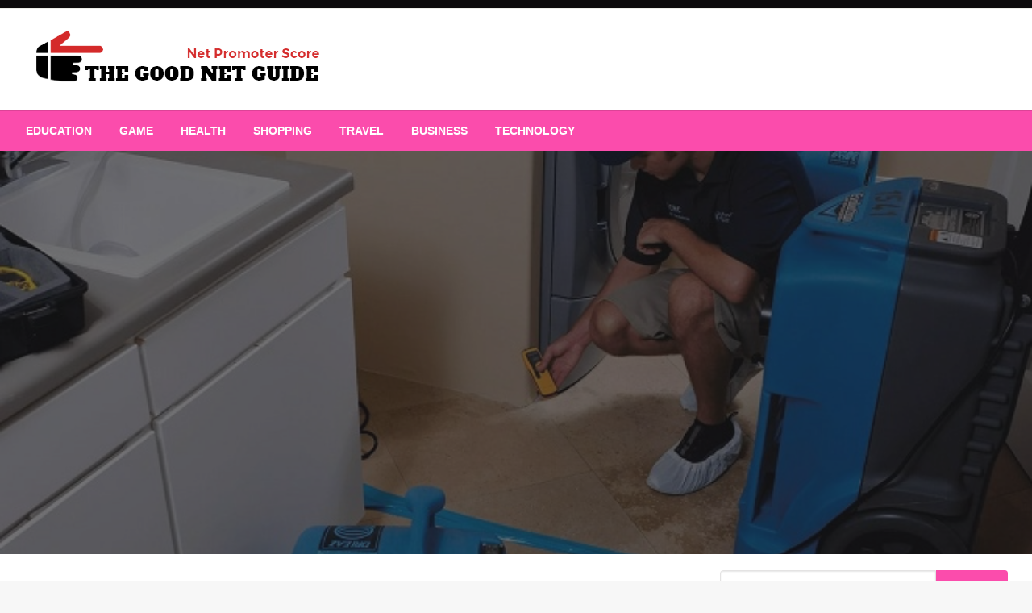

--- FILE ---
content_type: text/html; charset=UTF-8
request_url: https://thegoodnetguide.com/crystalclear-rejuvenation-premier-water-damage-restoration-service/
body_size: 13156
content:

<!DOCTYPE html>
<html lang="en-US">

<head>
	<meta http-equiv="Content-Type" content="text/html; charset=UTF-8" />
	<meta name="viewport" content="width=device-width, initial-scale=1.0">
		<title>CrystalClear Rejuvenation Premier Water Damage Restoration Service &#8211; thegoodnetguide</title>
<meta name='robots' content='max-image-preview:large' />
<link rel='dns-prefetch' href='//fonts.googleapis.com' />
<link rel="alternate" type="application/rss+xml" title="thegoodnetguide &raquo; Feed" href="https://thegoodnetguide.com/feed/" />
<link rel="alternate" title="oEmbed (JSON)" type="application/json+oembed" href="https://thegoodnetguide.com/wp-json/oembed/1.0/embed?url=https%3A%2F%2Fthegoodnetguide.com%2Fcrystalclear-rejuvenation-premier-water-damage-restoration-service%2F" />
<link rel="alternate" title="oEmbed (XML)" type="text/xml+oembed" href="https://thegoodnetguide.com/wp-json/oembed/1.0/embed?url=https%3A%2F%2Fthegoodnetguide.com%2Fcrystalclear-rejuvenation-premier-water-damage-restoration-service%2F&#038;format=xml" />
<style id='wp-img-auto-sizes-contain-inline-css' type='text/css'>
img:is([sizes=auto i],[sizes^="auto," i]){contain-intrinsic-size:3000px 1500px}
/*# sourceURL=wp-img-auto-sizes-contain-inline-css */
</style>

<style id='wp-emoji-styles-inline-css' type='text/css'>

	img.wp-smiley, img.emoji {
		display: inline !important;
		border: none !important;
		box-shadow: none !important;
		height: 1em !important;
		width: 1em !important;
		margin: 0 0.07em !important;
		vertical-align: -0.1em !important;
		background: none !important;
		padding: 0 !important;
	}
/*# sourceURL=wp-emoji-styles-inline-css */
</style>
<link rel='stylesheet' id='wp-block-library-css' href='https://thegoodnetguide.com/wp-includes/css/dist/block-library/style.min.css?ver=6.9' type='text/css' media='all' />
<style id='global-styles-inline-css' type='text/css'>
:root{--wp--preset--aspect-ratio--square: 1;--wp--preset--aspect-ratio--4-3: 4/3;--wp--preset--aspect-ratio--3-4: 3/4;--wp--preset--aspect-ratio--3-2: 3/2;--wp--preset--aspect-ratio--2-3: 2/3;--wp--preset--aspect-ratio--16-9: 16/9;--wp--preset--aspect-ratio--9-16: 9/16;--wp--preset--color--black: #000000;--wp--preset--color--cyan-bluish-gray: #abb8c3;--wp--preset--color--white: #ffffff;--wp--preset--color--pale-pink: #f78da7;--wp--preset--color--vivid-red: #cf2e2e;--wp--preset--color--luminous-vivid-orange: #ff6900;--wp--preset--color--luminous-vivid-amber: #fcb900;--wp--preset--color--light-green-cyan: #7bdcb5;--wp--preset--color--vivid-green-cyan: #00d084;--wp--preset--color--pale-cyan-blue: #8ed1fc;--wp--preset--color--vivid-cyan-blue: #0693e3;--wp--preset--color--vivid-purple: #9b51e0;--wp--preset--color--strong-blue: #0073aa;--wp--preset--color--lighter-blue: #229fd8;--wp--preset--color--very-light-gray: #eee;--wp--preset--color--very-dark-gray: #444;--wp--preset--gradient--vivid-cyan-blue-to-vivid-purple: linear-gradient(135deg,rgb(6,147,227) 0%,rgb(155,81,224) 100%);--wp--preset--gradient--light-green-cyan-to-vivid-green-cyan: linear-gradient(135deg,rgb(122,220,180) 0%,rgb(0,208,130) 100%);--wp--preset--gradient--luminous-vivid-amber-to-luminous-vivid-orange: linear-gradient(135deg,rgb(252,185,0) 0%,rgb(255,105,0) 100%);--wp--preset--gradient--luminous-vivid-orange-to-vivid-red: linear-gradient(135deg,rgb(255,105,0) 0%,rgb(207,46,46) 100%);--wp--preset--gradient--very-light-gray-to-cyan-bluish-gray: linear-gradient(135deg,rgb(238,238,238) 0%,rgb(169,184,195) 100%);--wp--preset--gradient--cool-to-warm-spectrum: linear-gradient(135deg,rgb(74,234,220) 0%,rgb(151,120,209) 20%,rgb(207,42,186) 40%,rgb(238,44,130) 60%,rgb(251,105,98) 80%,rgb(254,248,76) 100%);--wp--preset--gradient--blush-light-purple: linear-gradient(135deg,rgb(255,206,236) 0%,rgb(152,150,240) 100%);--wp--preset--gradient--blush-bordeaux: linear-gradient(135deg,rgb(254,205,165) 0%,rgb(254,45,45) 50%,rgb(107,0,62) 100%);--wp--preset--gradient--luminous-dusk: linear-gradient(135deg,rgb(255,203,112) 0%,rgb(199,81,192) 50%,rgb(65,88,208) 100%);--wp--preset--gradient--pale-ocean: linear-gradient(135deg,rgb(255,245,203) 0%,rgb(182,227,212) 50%,rgb(51,167,181) 100%);--wp--preset--gradient--electric-grass: linear-gradient(135deg,rgb(202,248,128) 0%,rgb(113,206,126) 100%);--wp--preset--gradient--midnight: linear-gradient(135deg,rgb(2,3,129) 0%,rgb(40,116,252) 100%);--wp--preset--font-size--small: 13px;--wp--preset--font-size--medium: 20px;--wp--preset--font-size--large: 36px;--wp--preset--font-size--x-large: 42px;--wp--preset--spacing--20: 0.44rem;--wp--preset--spacing--30: 0.67rem;--wp--preset--spacing--40: 1rem;--wp--preset--spacing--50: 1.5rem;--wp--preset--spacing--60: 2.25rem;--wp--preset--spacing--70: 3.38rem;--wp--preset--spacing--80: 5.06rem;--wp--preset--shadow--natural: 6px 6px 9px rgba(0, 0, 0, 0.2);--wp--preset--shadow--deep: 12px 12px 50px rgba(0, 0, 0, 0.4);--wp--preset--shadow--sharp: 6px 6px 0px rgba(0, 0, 0, 0.2);--wp--preset--shadow--outlined: 6px 6px 0px -3px rgb(255, 255, 255), 6px 6px rgb(0, 0, 0);--wp--preset--shadow--crisp: 6px 6px 0px rgb(0, 0, 0);}:where(.is-layout-flex){gap: 0.5em;}:where(.is-layout-grid){gap: 0.5em;}body .is-layout-flex{display: flex;}.is-layout-flex{flex-wrap: wrap;align-items: center;}.is-layout-flex > :is(*, div){margin: 0;}body .is-layout-grid{display: grid;}.is-layout-grid > :is(*, div){margin: 0;}:where(.wp-block-columns.is-layout-flex){gap: 2em;}:where(.wp-block-columns.is-layout-grid){gap: 2em;}:where(.wp-block-post-template.is-layout-flex){gap: 1.25em;}:where(.wp-block-post-template.is-layout-grid){gap: 1.25em;}.has-black-color{color: var(--wp--preset--color--black) !important;}.has-cyan-bluish-gray-color{color: var(--wp--preset--color--cyan-bluish-gray) !important;}.has-white-color{color: var(--wp--preset--color--white) !important;}.has-pale-pink-color{color: var(--wp--preset--color--pale-pink) !important;}.has-vivid-red-color{color: var(--wp--preset--color--vivid-red) !important;}.has-luminous-vivid-orange-color{color: var(--wp--preset--color--luminous-vivid-orange) !important;}.has-luminous-vivid-amber-color{color: var(--wp--preset--color--luminous-vivid-amber) !important;}.has-light-green-cyan-color{color: var(--wp--preset--color--light-green-cyan) !important;}.has-vivid-green-cyan-color{color: var(--wp--preset--color--vivid-green-cyan) !important;}.has-pale-cyan-blue-color{color: var(--wp--preset--color--pale-cyan-blue) !important;}.has-vivid-cyan-blue-color{color: var(--wp--preset--color--vivid-cyan-blue) !important;}.has-vivid-purple-color{color: var(--wp--preset--color--vivid-purple) !important;}.has-black-background-color{background-color: var(--wp--preset--color--black) !important;}.has-cyan-bluish-gray-background-color{background-color: var(--wp--preset--color--cyan-bluish-gray) !important;}.has-white-background-color{background-color: var(--wp--preset--color--white) !important;}.has-pale-pink-background-color{background-color: var(--wp--preset--color--pale-pink) !important;}.has-vivid-red-background-color{background-color: var(--wp--preset--color--vivid-red) !important;}.has-luminous-vivid-orange-background-color{background-color: var(--wp--preset--color--luminous-vivid-orange) !important;}.has-luminous-vivid-amber-background-color{background-color: var(--wp--preset--color--luminous-vivid-amber) !important;}.has-light-green-cyan-background-color{background-color: var(--wp--preset--color--light-green-cyan) !important;}.has-vivid-green-cyan-background-color{background-color: var(--wp--preset--color--vivid-green-cyan) !important;}.has-pale-cyan-blue-background-color{background-color: var(--wp--preset--color--pale-cyan-blue) !important;}.has-vivid-cyan-blue-background-color{background-color: var(--wp--preset--color--vivid-cyan-blue) !important;}.has-vivid-purple-background-color{background-color: var(--wp--preset--color--vivid-purple) !important;}.has-black-border-color{border-color: var(--wp--preset--color--black) !important;}.has-cyan-bluish-gray-border-color{border-color: var(--wp--preset--color--cyan-bluish-gray) !important;}.has-white-border-color{border-color: var(--wp--preset--color--white) !important;}.has-pale-pink-border-color{border-color: var(--wp--preset--color--pale-pink) !important;}.has-vivid-red-border-color{border-color: var(--wp--preset--color--vivid-red) !important;}.has-luminous-vivid-orange-border-color{border-color: var(--wp--preset--color--luminous-vivid-orange) !important;}.has-luminous-vivid-amber-border-color{border-color: var(--wp--preset--color--luminous-vivid-amber) !important;}.has-light-green-cyan-border-color{border-color: var(--wp--preset--color--light-green-cyan) !important;}.has-vivid-green-cyan-border-color{border-color: var(--wp--preset--color--vivid-green-cyan) !important;}.has-pale-cyan-blue-border-color{border-color: var(--wp--preset--color--pale-cyan-blue) !important;}.has-vivid-cyan-blue-border-color{border-color: var(--wp--preset--color--vivid-cyan-blue) !important;}.has-vivid-purple-border-color{border-color: var(--wp--preset--color--vivid-purple) !important;}.has-vivid-cyan-blue-to-vivid-purple-gradient-background{background: var(--wp--preset--gradient--vivid-cyan-blue-to-vivid-purple) !important;}.has-light-green-cyan-to-vivid-green-cyan-gradient-background{background: var(--wp--preset--gradient--light-green-cyan-to-vivid-green-cyan) !important;}.has-luminous-vivid-amber-to-luminous-vivid-orange-gradient-background{background: var(--wp--preset--gradient--luminous-vivid-amber-to-luminous-vivid-orange) !important;}.has-luminous-vivid-orange-to-vivid-red-gradient-background{background: var(--wp--preset--gradient--luminous-vivid-orange-to-vivid-red) !important;}.has-very-light-gray-to-cyan-bluish-gray-gradient-background{background: var(--wp--preset--gradient--very-light-gray-to-cyan-bluish-gray) !important;}.has-cool-to-warm-spectrum-gradient-background{background: var(--wp--preset--gradient--cool-to-warm-spectrum) !important;}.has-blush-light-purple-gradient-background{background: var(--wp--preset--gradient--blush-light-purple) !important;}.has-blush-bordeaux-gradient-background{background: var(--wp--preset--gradient--blush-bordeaux) !important;}.has-luminous-dusk-gradient-background{background: var(--wp--preset--gradient--luminous-dusk) !important;}.has-pale-ocean-gradient-background{background: var(--wp--preset--gradient--pale-ocean) !important;}.has-electric-grass-gradient-background{background: var(--wp--preset--gradient--electric-grass) !important;}.has-midnight-gradient-background{background: var(--wp--preset--gradient--midnight) !important;}.has-small-font-size{font-size: var(--wp--preset--font-size--small) !important;}.has-medium-font-size{font-size: var(--wp--preset--font-size--medium) !important;}.has-large-font-size{font-size: var(--wp--preset--font-size--large) !important;}.has-x-large-font-size{font-size: var(--wp--preset--font-size--x-large) !important;}
/*# sourceURL=global-styles-inline-css */
</style>

<style id='classic-theme-styles-inline-css' type='text/css'>
/*! This file is auto-generated */
.wp-block-button__link{color:#fff;background-color:#32373c;border-radius:9999px;box-shadow:none;text-decoration:none;padding:calc(.667em + 2px) calc(1.333em + 2px);font-size:1.125em}.wp-block-file__button{background:#32373c;color:#fff;text-decoration:none}
/*# sourceURL=/wp-includes/css/classic-themes.min.css */
</style>
<link rel='stylesheet' id='newspaperss_core-css' href='https://thegoodnetguide.com/wp-content/themes/newspaperss/css/newspaperss.min.css?ver=1.0' type='text/css' media='all' />
<link rel='stylesheet' id='fontawesome-css' href='https://thegoodnetguide.com/wp-content/themes/newspaperss/fonts/awesome/css/font-awesome.min.css?ver=1' type='text/css' media='all' />
<link rel='stylesheet' id='newspaperss-fonts-css' href='//fonts.googleapis.com/css?family=Ubuntu%3A400%2C500%2C700%7CLato%3A400%2C700%2C400italic%2C700italic%7COpen+Sans%3A400%2C400italic%2C700&#038;subset=latin%2Clatin-ext' type='text/css' media='all' />
<link rel='stylesheet' id='newspaperss-style-css' href='https://thegoodnetguide.com/wp-content/themes/blogger-newspaper/style.css?ver=1.1.0' type='text/css' media='all' />
<style id='newspaperss-style-inline-css' type='text/css'>
.tagcloud a ,
	.post-cat-info a,
	.lates-post-warp .button.secondary,
	.comment-form .form-submit input#submit,
	a.box-comment-btn,
	.comment-form .form-submit input[type='submit'],
	h2.comment-reply-title,
	.widget_search .search-submit,
	.woocommerce nav.woocommerce-pagination ul li span.current,
	.woocommerce ul.products li.product .button,
	.woocommerce div.product form.cart .button,
	.woocommerce #respond input#submit.alt, .woocommerce a.button.alt,
	.woocommerce button.button.alt, .woocommerce input.button.alt,
	.woocommerce #respond input#submit, .woocommerce a.button,
	.woocommerce button.button, .woocommerce input.button,
	.pagination li a,
	.author-links a,
	#blog-content .navigation .nav-links .current,
	.bubbly-button,
	.scroll_to_top
	{
		color: #ffffff !important;
	}.tagcloud a:hover ,
		.post-cat-info a:hover,
		.lates-post-warp .button.secondary:hover,
		.comment-form .form-submit input#submit:hover,
		a.box-comment-btn:hover,
		.comment-form .form-submit input[type='submit']:hover,
		.widget_search .search-submit:hover,
		.pagination li a:hover,
		.author-links a:hover,
		.head-bottom-area  .is-dropdown-submenu .is-dropdown-submenu-item :hover,
		.woocommerce div.product div.summary a,
		.bubbly-button:hover,
		.slider-right .post-header .post-cat-info .cat-info-el:hover
		{
			color: #ffffff !important;
		}.slider-container .cat-info-el,
		.slider-right .post-header .post-cat-info .cat-info-el
		{
			color: #ffffff !important;
		}
		woocommerce-product-details__short-description,
		.woocommerce div.product .product_title,
		.woocommerce div.product p.price,
		.woocommerce div.product span.price
		{
			color: #232323 ;
		}#footer .top-footer-wrap .textwidget p,
		#footer .top-footer-wrap,
		#footer .block-content-recent .card-section .post-list .post-title a,
		#footer .block-content-recent .post-list .post-meta-info .meta-info-el,
		#footer .widget_nav_menu .widget li a,
		#footer .widget li a
		{
			color: #ffffff  ;
		}.head-bottom-area .dropdown.menu a,
	.search-wrap .search-field,
	.head-bottom-area .dropdown.menu .is-dropdown-submenu > li a,
	.home .head-bottom-area .dropdown.menu .current-menu-item a
	{
		color: #fff  ;
	}
	.search-wrap::before
	{
		background-color: #fff  ;
	}
	.search-wrap
	{
		border-color: #fff  ;
	}
	.main-menu .is-dropdown-submenu .is-dropdown-submenu-parent.opens-left > a::after,
	.is-dropdown-submenu .is-dropdown-submenu-parent.opens-right > a::after
	{
		border-right-color: #fff  ;
	}
/*# sourceURL=newspaperss-style-inline-css */
</style>
<link rel='stylesheet' id='ecae-frontend-css' href='https://thegoodnetguide.com/wp-content/plugins/easy-custom-auto-excerpt/assets/style-frontend.css?ver=2.5.0' type='text/css' media='all' />
<link rel='stylesheet' id='ecae-buttonskin-none-css' href='https://thegoodnetguide.com/wp-content/plugins/easy-custom-auto-excerpt/buttons/ecae-buttonskin-none.css?ver=2.5.0' type='text/css' media='all' />
<link rel='stylesheet' id='newspaperss-style-parent-css' href='https://thegoodnetguide.com/wp-content/themes/newspaperss/style.css?ver=6.9' type='text/css' media='all' />
<link rel='stylesheet' id='bloggernewspaper-style-css' href='https://thegoodnetguide.com/wp-content/themes/blogger-newspaper/style.css?ver=1.0.0' type='text/css' media='all' />
<script type="text/javascript" src="https://thegoodnetguide.com/wp-includes/js/jquery/jquery.min.js?ver=3.7.1" id="jquery-core-js"></script>
<script type="text/javascript" src="https://thegoodnetguide.com/wp-includes/js/jquery/jquery-migrate.min.js?ver=3.4.1" id="jquery-migrate-js"></script>
<script type="text/javascript" src="https://thegoodnetguide.com/wp-content/themes/newspaperss/js/newspaperss.min.js?ver=1" id="newspaperss_js-js"></script>
<script type="text/javascript" src="https://thegoodnetguide.com/wp-content/themes/newspaperss/js/newspaperss_other.min.js?ver=1" id="newspaperss_other-js"></script>
<link rel="https://api.w.org/" href="https://thegoodnetguide.com/wp-json/" /><link rel="alternate" title="JSON" type="application/json" href="https://thegoodnetguide.com/wp-json/wp/v2/posts/774" /><link rel="EditURI" type="application/rsd+xml" title="RSD" href="https://thegoodnetguide.com/xmlrpc.php?rsd" />
<meta name="generator" content="WordPress 6.9" />
<link rel="canonical" href="https://thegoodnetguide.com/crystalclear-rejuvenation-premier-water-damage-restoration-service/" />
<link rel='shortlink' href='https://thegoodnetguide.com/?p=774' />
		<style id="newspaperss-custom-header-styles" type="text/css">
				.site-title,
		.site-description {
			position: absolute;
			clip: rect(1px, 1px, 1px, 1px);
		}
		</style>
	<link rel="icon" href="https://thegoodnetguide.com/wp-content/uploads/2023/04/cropped-Net_Promoter_Score-removebg-preview-32x32.png" sizes="32x32" />
<link rel="icon" href="https://thegoodnetguide.com/wp-content/uploads/2023/04/cropped-Net_Promoter_Score-removebg-preview-192x192.png" sizes="192x192" />
<link rel="apple-touch-icon" href="https://thegoodnetguide.com/wp-content/uploads/2023/04/cropped-Net_Promoter_Score-removebg-preview-180x180.png" />
<meta name="msapplication-TileImage" content="https://thegoodnetguide.com/wp-content/uploads/2023/04/cropped-Net_Promoter_Score-removebg-preview-270x270.png" />
<style id="kirki-inline-styles">.postpage_subheader{background-color:#1c2127;}#topmenu .top-bar .top-bar-left .menu a{font-size:0.75rem;}.head-bottom-area .dropdown.menu .current-menu-item a{color:#2fc2e3;}.head-bottom-area .dropdown.menu a{font-family:sans-serif;font-size:14px;font-weight:700;text-transform:uppercase;}#main-content-sticky{background:#fff;}body{font-size:inherit;line-height:1.6;text-transform:none;}.slider-container .post-header-outer{background:rgba(0,0,0,0.14);}.slider-container .post-header .post-title a,.slider-container .post-meta-info .meta-info-el a,.slider-container .meta-info-date{color:#fff;}.slider-container .cat-info-el,.slider-right .post-header .post-cat-info .cat-info-el{background-color:#383838;}.woocommerce .button{-webkit-box-shadow:0 2px 2px 0 rgba(0,188,212,0.3), 0 3px 1px -2px rgba(0,188,212,0.3), 0 1px 5px 0 rgba(0,188,212,0.3);-moz-box-shadow:0 2px 2px 0 rgba(0,188,212,0.3), 0 3px 1px -2px rgba(0,188,212,0.3), 0 1px 5px 0 rgba(0,188,212,0.3);box-shadow:0 2px 2px 0 rgba(0,188,212,0.3), 0 3px 1px -2px rgba(0,188,212,0.3), 0 1px 5px 0 rgba(0,188,212,0.3);}.woocommerce .button:hover{-webkit-box-shadow:-1px 11px 23px -4px rgba(0,188,212,0.3),1px -1.5px 11px -2px  rgba(0,188,212,0.3);-moz-box-shadow:-1px 11px 23px -4px rgba(0,188,212,0.3),1px -1.5px 11px -2px  rgba(0,188,212,0.3);box-shadow:-1px 11px 23px -4px rgba(0,188,212,0.3),1px -1.5px 11px -2px  rgba(0,188,212,0.3);}a:hover,.off-canvas .fa-window-close:focus,.tagcloud a:hover,.single-nav .nav-left a:hover, .single-nav .nav-right a:hover,.comment-title h2:hover,h2.comment-reply-title:hover,.meta-info-comment .comments-link a:hover,.woocommerce div.product div.summary a:hover{color:#2f2f2f;}bubbly-button:focus,.slider-right .post-header .post-cat-info .cat-info-el:hover,.bubbly-button:hover,.head-bottom-area .desktop-menu .is-dropdown-submenu-parent .is-dropdown-submenu li a:hover,.tagcloud a:hover,.viewall-text .button.secondary:hover,.single-nav a:hover>.newspaper-nav-icon,.pagination .current:hover,.pagination li a:hover,.widget_search .search-submit:hover,.comment-form .form-submit input#submit:hover, a.box-comment-btn:hover, .comment-form .form-submit input[type="submit"]:hover,.cat-info-el:hover,.comment-list .comment-reply-link:hover,.bubbly-button:active{background:#2f2f2f;}.viewall-text .shadow:hover{-webkit-box-shadow:-1px 11px 15px -8px rgba(47,47,47,0.43);-moz-box-shadow:-1px 11px 15px -8px rgba(47,47,47,0.43);box-shadow:-1px 11px 15px -8px rgba(47,47,47,0.43);}.bubbly-button:hover,.bubbly-button:active{-webkit-box-shadow:0 2px 15px rgba(47,47,47,0.43);;-moz-box-shadow:0 2px 15px rgba(47,47,47,0.43);;box-shadow:0 2px 15px rgba(47,47,47,0.43);;}.comment-form textarea:focus,.comment-form input[type="text"]:focus,.comment-form input[type="search"]:focus,.comment-form input[type="tel"]:focus,.comment-form input[type="email"]:focus,.comment-form [type=url]:focus,.comment-form [type=password]:focus{-webkit-box-shadow:0 2px 3px rgba(47,47,47,0.43);;-moz-box-shadow:0 2px 3px rgba(47,47,47,0.43);;box-shadow:0 2px 3px rgba(47,47,47,0.43);;}a:focus{outline-color:#2f2f2f;text-decoration-color:#2f2f2f;}.sliderlink:focus,.slider-right .thumbnail-post a:focus img{border-color:#2f2f2f;}.bubbly-button:before,.bubbly-button:after{background-image:radial-gradient(circle,#2f2f2f 20%, transparent 20%), radial-gradient(circle, transparent 20%, #2f2f2f 20%, transparent 30%), radial-gradient(circle, #2f2f2f 20%, transparent 20%), radial-gradient(circle, #2f2f2f 20%, transparent 20%), radial-gradient(circle, transparent 10%, #2f2f2f 15%, transparent 20%), radial-gradient(circle, #2f2f2f 20%, transparent 20%), radial-gradient(circle, #2f2f2f 20%, transparent 20%), radial-gradient(circle, #2f2f2f 20%, transparent 20%), radial-gradient(circle, #2f2f2f 20%, transparent 20%);;;}.block-header-wrap .block-title,.widget-title h3{color:#0a0a0a;}.block-header-wrap .block-title h3,.widget-title h3{border-bottom-color:#0a0a0a;}#sub_banner .breadcrumb-wraps .breadcrumbs li,#sub_banner .heade-content h1,.heade-content h1,.breadcrumbs li,.breadcrumbs a,.breadcrumbs li:not(:last-child)::after{color:#fff;}#sub_banner.sub_header_page .heade-content h1{color:#0a0a0a;}#footer .top-footer-wrap{background-color:#282828;}#footer .block-header-wrap .block-title h3,#footer .widget-title h3{color:#e3e3e3;border-bottom-color:#e3e3e3;}#footer .footer-copyright-wrap{background-color:#242424;}#footer .footer-copyright-text,.footer-copyright-text p,.footer-copyright-text li,.footer-copyright-text ul,.footer-copyright-text ol,.footer-copyright-text{color:#fff;}.woo-header-newspaperss{background:linear-gradient(to top, #f77062 0%, #fe5196 100%);;}.heade-content.woo-header-newspaperss h1,.woocommerce .woocommerce-breadcrumb a,.woocommerce .breadcrumbs li{color:#020202;}@media screen and (min-width: 64em){#wrapper{margin-top:0px;margin-bottom:0px;}}</style></head>

<body class="wp-singular post-template-default single single-post postid-774 single-format-standard wp-custom-logo wp-theme-newspaperss wp-child-theme-blogger-newspaper" id="top">
		<a class="skip-link screen-reader-text" href="#main-content-sticky">
		Skip to content	</a>

	<div id="wrapper" class="grid-container no-padding small-full  z-depth-2">
		<!-- Site HEADER -->
					<div id="topmenu"   >
  <div  class="grid-container">
    <div class="top-bar">
      <div class="top-bar-left">
                </div>
      <div class="top-bar-right">
                      <div class="social-btns">

                                </div>
            </div>
    </div>
  </div>
</div>
				<header id="header-top" class="header-area">
			
<div class="head-top-area " >
  <div class="grid-container ">
        <div id="main-header" class="grid-x grid-padding-x grid-margin-y align-justify ">
      <!--  Logo -->
            <div class="cell  align-self-middle auto medium-order-1  ">
        <div id="site-title">
          <a href="https://thegoodnetguide.com/" class="custom-logo-link" rel="home"><img width="371" height="85" src="https://thegoodnetguide.com/wp-content/uploads/2023/04/Net_Promoter_Score-removebg-preview.png" class="custom-logo" alt="thegoodnetguide" decoding="async" srcset="https://thegoodnetguide.com/wp-content/uploads/2023/04/Net_Promoter_Score-removebg-preview.png 371w, https://thegoodnetguide.com/wp-content/uploads/2023/04/Net_Promoter_Score-removebg-preview-300x69.png 300w" sizes="(max-width: 371px) 100vw, 371px" /></a>          <h1 class="site-title">
            <a href="https://thegoodnetguide.com/" rel="home">thegoodnetguide</a>
          </h1>
                      <p class="site-description">Net Promoter Score</p>
                  </div>
      </div>
      <!-- /.End Of Logo -->
          </div>
  </div>
</div>			<!-- Mobile Menu -->
			<!-- Mobile Menu -->

<div class="off-canvas-wrapper " >
  <div class="reveal reveal-menu position-right off-canvas animated " id="mobile-menu-newspaperss" data-reveal >
    <button class="reveal-b-close " aria-label="Close menu" type="button" data-close>
      <i class="fa fa-window-close" aria-hidden="true"></i>
    </button>
    <div class="multilevel-offcanvas " >
       <ul id="menu-primary" class="vertical menu accordion-menu " data-accordion-menu data-close-on-click-inside="false"><li id="menu-item-17" class="menu-item menu-item-type-taxonomy menu-item-object-category menu-item-17"><a href="https://thegoodnetguide.com/category/education/">Education</a></li>
<li id="menu-item-18" class="menu-item menu-item-type-taxonomy menu-item-object-category menu-item-18"><a href="https://thegoodnetguide.com/category/game/">Game</a></li>
<li id="menu-item-19" class="menu-item menu-item-type-taxonomy menu-item-object-category menu-item-19"><a href="https://thegoodnetguide.com/category/health/">Health</a></li>
<li id="menu-item-23" class="menu-item menu-item-type-taxonomy menu-item-object-category menu-item-23"><a href="https://thegoodnetguide.com/category/shopping/">Shopping</a></li>
<li id="menu-item-26" class="menu-item menu-item-type-taxonomy menu-item-object-category menu-item-26"><a href="https://thegoodnetguide.com/category/travel/">Travel</a></li>
<li id="menu-item-700" class="menu-item menu-item-type-taxonomy menu-item-object-category menu-item-700"><a href="https://thegoodnetguide.com/category/business/">Business</a></li>
<li id="menu-item-701" class="menu-item menu-item-type-taxonomy menu-item-object-category menu-item-701"><a href="https://thegoodnetguide.com/category/technology/">Technology</a></li>
</ul>    </div>
  </div>

  <div class="mobile-menu off-canvas-content" data-off-canvas-content >
        <div class="title-bar no-js "  data-hide-for="large" data-sticky data-margin-top="0" data-top-anchor="main-content-sticky" data-sticky-on="small"  >
      <div class="title-bar-left ">
        <div class="logo title-bar-title ">
          <a href="https://thegoodnetguide.com/" class="custom-logo-link" rel="home"><img width="371" height="85" src="https://thegoodnetguide.com/wp-content/uploads/2023/04/Net_Promoter_Score-removebg-preview.png" class="custom-logo" alt="thegoodnetguide" decoding="async" srcset="https://thegoodnetguide.com/wp-content/uploads/2023/04/Net_Promoter_Score-removebg-preview.png 371w, https://thegoodnetguide.com/wp-content/uploads/2023/04/Net_Promoter_Score-removebg-preview-300x69.png 300w" sizes="(max-width: 371px) 100vw, 371px" /></a>          <h1 class="site-title">
            <a href="https://thegoodnetguide.com/" rel="home">thegoodnetguide</a>
          </h1>
                          <p class="site-description">Net Promoter Score</p>
                      </div>
      </div>
      <div class="top-bar-right">
        <div class="title-bar-right nav-bar">
          <li>
            <button class="offcanvas-trigger" type="button" data-open="mobile-menu-newspaperss">

              <div class="hamburger">
                <span class="line"></span>
                <span class="line"></span>
                <span class="line"></span>
              </div>
            </button>
          </li>
        </div>
      </div>
    </div>
  </div>
</div>
			<!-- Mobile Menu -->
			<!-- Start Of bottom Head -->
			<div id="header-bottom" class="head-bottom-area animated"  data-sticky data-sticky-on="large" data-options="marginTop:0;" style="width:100%" data-top-anchor="main-content-sticky" >
				<div class="grid-container">
					<div class="top-bar main-menu no-js" id="the-menu">
												<div class="menu-position left" data-magellan data-magellan-top-offset="60">
															<ul id="menu-primary-1 " class="horizontal menu  desktop-menu" data-responsive-menu="dropdown"  data-trap-focus="true"  ><li class="menu-item menu-item-type-taxonomy menu-item-object-category menu-item-17"><a href="https://thegoodnetguide.com/category/education/">Education</a></li>
<li class="menu-item menu-item-type-taxonomy menu-item-object-category menu-item-18"><a href="https://thegoodnetguide.com/category/game/">Game</a></li>
<li class="menu-item menu-item-type-taxonomy menu-item-object-category menu-item-19"><a href="https://thegoodnetguide.com/category/health/">Health</a></li>
<li class="menu-item menu-item-type-taxonomy menu-item-object-category menu-item-23"><a href="https://thegoodnetguide.com/category/shopping/">Shopping</a></li>
<li class="menu-item menu-item-type-taxonomy menu-item-object-category menu-item-26"><a href="https://thegoodnetguide.com/category/travel/">Travel</a></li>
<li class="menu-item menu-item-type-taxonomy menu-item-object-category menu-item-700"><a href="https://thegoodnetguide.com/category/business/">Business</a></li>
<li class="menu-item menu-item-type-taxonomy menu-item-object-category menu-item-701"><a href="https://thegoodnetguide.com/category/technology/">Technology</a></li>
</ul>													</div>
					</div>
					<!--/ #navmenu-->
				</div>
			</div>
			<!-- Start Of bottom Head -->
		</header>
				<div id="main-content-sticky">
<div class="single-post-outer clearfix">
			<!-- Header image-->
				<div class="single-post-feat-bg-outer">
			<div class="single-post-thumb-outer">
				<div class="post-thumb">
					<a href="https://thegoodnetguide.com/crystalclear-rejuvenation-premier-water-damage-restoration-service/"><img width="663" height="446" src="https://thegoodnetguide.com/wp-content/uploads/2023/08/6-3.jpg" class="float-center object-fit-img wp-post-image" alt="CrystalClear Rejuvenation Premier Water Damage Restoration Service" decoding="async" fetchpriority="high" srcset="https://thegoodnetguide.com/wp-content/uploads/2023/08/6-3.jpg 663w, https://thegoodnetguide.com/wp-content/uploads/2023/08/6-3-300x202.jpg 300w" sizes="(max-width: 663px) 100vw, 663px" /></a>				</div>
			</div>
		</div>
		<!-- Header image-->
		<div class="grid-container">
		<div class="grid-x grid-padding-x align-center single-wrap ">
																	<div class="cell large-auto  small-12 ">
						<article class="single-post-wrap " id="post-774">
							<div class="single-post-content-wrap">
								<div class="single-post-header">
																			<div class="single-post-top">
											<!-- post top-->
											<div class="grid-x ">
												<div class="cell large-12 small-12 ">
													<div class="breadcrumb-wrap">
														<ul id="breadcrumbs" class="breadcrumbs"><li class="item-home"><a class="bread-link bread-home" href="https://thegoodnetguide.com" title="Homepage">Homepage</a></li><li class="item-cat item-cat-23 item-cat-services"><a class="bread-cat bread-cat-23 bread-cat-services" href="https://thegoodnetguide.com/category/services/" title="Services">Services</a></li><li class="item-current item-774"><strong class="bread-current bread-774" title="CrystalClear Rejuvenation Premier Water Damage Restoration Service">CrystalClear Rejuvenation Premier Water Damage Restoration Service</strong></li></ul>													</div>
													<span class="text-right"></span>
												</div>
											</div>
										</div>
																		<!-- post meta and title-->
																			<div class="post-cat-info clearfix">
											<a class="cat-info-el" href="https://thegoodnetguide.com/category/services/" alt="View all posts in Services">Services</a>										</div>
																		<div class="single-title ">
										<h1 class="entry-title">CrystalClear Rejuvenation Premier Water Damage Restoration Service</h1>									</div>
																			<div class="post-meta-info ">
																							<span class="meta-info-el meta-info-author">
													<img alt='' src='https://secure.gravatar.com/avatar/e2ccd1751e649b917804d152eca4a3b2a22b96063be65d43b414f9bda05c10ec?s=40&#038;d=mm&#038;r=g' srcset='https://secure.gravatar.com/avatar/e2ccd1751e649b917804d152eca4a3b2a22b96063be65d43b414f9bda05c10ec?s=80&#038;d=mm&#038;r=g 2x' class='avatar avatar-40 photo' height='40' width='40' decoding='async'/>													<a class="vcard author" href="https://thegoodnetguide.com/author/admin/" title="admin">
														admin													</a>
												</span>
																																		<span class="meta-info-el mate-info-date-icon">
													<i class="fa fa-clock-o"></i>
													<span class="screen-reader-text">Posted on</span> <a href="https://thegoodnetguide.com/2023/08/" rel="bookmark"><time class="entry-date published updated" datetime="2023-08-14T06:02:39+00:00">August 14, 2023</time></a>												</span>
																																</div>
																	</div>
								<!-- post top END-->
								<!-- post main body-->
								<div class="single-content-wrap">
									<div class="entry single-entry ">
										<p style="text-align: justify;">The company understands the stress and emotional toll that water damage can bring. With this in mind, they offer compassionate and transparent communication throughout the restoration process, keeping homeowners informed about every step. This open dialogue fosters trust and ensures that the homeowners&#8217; concerns are always addressed. In an era where environmental consciousness is paramount, CrystalClear Rejuvenation stands out for its commitment to environmentally friendly practices. The company employs eco-friendly cleaning agents and restoration methods, minimizing their carbon footprint while ensuring a safe and healthy living environment for homeowners and their families. In conclusion, CrystalClear Rejuvenation Premier Water Damage Restoration Service rises as a beacon of excellence in the field.</p>
<p style="text-align: justify;">With their advanced expertise, comprehensive approach, round-the-clock availability, customer-centric ethos, and environmentally responsible practices, they not only restore homes but also instill hope and comfort in homeowners facing the distressing aftermath of water damage.&#8221;&#8221;&#8221; When disaster strikes, having a reliable and effective water damage restoration service is crucial. CrystalClear Rejuvenation stands out as a premier choice for addressing water-related disasters, offering top-notch expertise and unmatched dedication to restoring properties to their original condition. CrystalClear Rejuvenation is synonymous with expertise. Their team of certified professionals possesses a wealth of experience in water damage restoration, utilizing state-of-the-art equipment and techniques to mitigate damage effectively. Whether it&#8217;s a burst pipe, flooding, or sewage backup, they approach each situation with a well-thought-out plan, ensuring the best outcomes. What sets CrystalClear Rejuvenation apart is their comprehensive approach to water damage restoration. They handle every aspect of the process, from initial assessment to final repairs. Their services include water extraction, structural drying, mold remediation, sanitization, and reconstruction.</p>
<p><iframe src="https://www.google.com/maps/embed?pb=!1m18!1m12!1m3!1d3314.4414980796055!2d-116.40265720000001!3d33.826723199999996!2m3!1f0!2f0!3f0!3m2!1i1024!2i768!4f13.1!3m3!1m2!1s0x80dafe7d3aa55f63%3A0xa7a96624a8a7ab16!2sDistinctive%20Restoration!5e0!3m2!1sen!2s!4v1691587394368!5m2!1sen!2s" width="600" height="450" style="border:0;" allowfullscreen="" loading="lazy" referrerpolicy="no-referrer-when-downgrade"></iframe></p>
<p style="text-align: justify;">This all-inclusive approach streamlines the restoration process, minimizing stress and disruptions for property owners. CrystalClear <a href='https://distinctiverestoration.business.site/'><strong>Distinctive Restoration</strong></a> Rejuvenation stays ahead of the curve by employing cutting-edge technology. Their arsenal includes advanced moisture detection tools, high-powered drying equipment, and environmentally-friendly sanitization agents. By leveraging these tools, they can accurately assess the extent of damage, thoroughly dry affected areas, and prevent mold growth, ensuring the restoration process is efficient and thorough. Water damage doesn&#8217;t wait for a convenient time, which is why CrystalClear Rejuvenation offers a 24/7 emergency response service. Their swift response time ensures that the damage is contained and mitigated as quickly as possible, preventing further deterioration and reducing overall restoration costs. At the heart of CrystalClear Rejuvenation&#8217;s success is their commitment to customer satisfaction.</p>
<p>Distinctive Restoration<br />30670 Hill St, Thousand Palms, California, 92276<br />(760) 989-4179</p>
									</div>
																			<span class="single-post-tag">
											<span class="single-tag-text">Tagged:</span><a href="https://thegoodnetguide.com/tag/water-damage-restoration-services/" rel="tag">Water Damage Restoration Services</a>										</span>
																										</div>
																	<div class="single-post-box-outer">
										

<div class="single-box-author">
  <div class="grid-x grid-padding-x">
    <div class="cell large-3 medium-3 small-12 align-self-middle medium-text-left text-center">
      <div class="author-thumb-wrap">
        <img alt='' src='https://secure.gravatar.com/avatar/e2ccd1751e649b917804d152eca4a3b2a22b96063be65d43b414f9bda05c10ec?s=140&#038;d=mm&#038;r=g' srcset='https://secure.gravatar.com/avatar/e2ccd1751e649b917804d152eca4a3b2a22b96063be65d43b414f9bda05c10ec?s=280&#038;d=mm&#038;r=g 2x' class='avatar avatar-140 photo' height='140' width='140' decoding='async'/>      </div>
    </div>
    <div class="cell large-9 medium-9 small-12 align-self-middle medium-text-left text-center ">
      <div class="author-content-wrap">
        <div class="author-title">
          <a href="https://thegoodnetguide.com/author/admin/" title="admin">
            <h3>admin</h3>
          </a>
        </div>
        <div class="author-description">
                  </div>
        <div class="newspaperss-author-bttom-wrap">
          <div class="author-links">
            <a class="bubbly-button" href="https://thegoodnetguide.com/author/admin/" title="admin">
              View all posts            </a>
          </div>
        </div>
      </div>
    </div>
  </div>
</div>
									</div>
																
<div class="single-nav clearfix" role="navigation">

        
	<nav class="navigation post-navigation" aria-label="Posts">
		<h2 class="screen-reader-text">Post navigation</h2>
		<div class="nav-links"><div class="nav-previous"><a href="https://thegoodnetguide.com/instaelevateboost-your-instagram-profile/" rel="prev"><span class="screen-reader-text">Previous Post</span><span class="newspaper-nav-icon nav-left-icon"><i class="fa fa-angle-left"></i></span><span class="nav-left-link">InstaElevateBoost Your Instagram Profile</span></a></div><div class="nav-next"><a href="https://thegoodnetguide.com/mindfulness-enriched-the-world-of-meditation-and-yoga/" rel="next"> <span class="screen-reader-text">Next Post</span><span class="nav-right-link">Mindfulness Enriched The World of Meditation and Yoga</span><span class="newspaper-nav-icon nav-right-icon"><i class="fa fa-angle-right"></i></span></a></div></div>
	</nav>
</div>
																	
  <div class="single-post-box-related ">
              <div class="box-related-header block-header-wrap">
        <div class="block-header-inner">
          <div class="block-title widget-title">
            <h3>You Might Also Like</h3>
          </div>
        </div>
      </div>
            <div class="block-content-wrap ">
      <div class="grid-x grid-margin-x medium-margin-collapse ">
                                        <div class="cell large-6 medium-6 small-12  ">
              <article class="post-wrap ">
                                  <div class="post-image-warp">
                    <div class="post-thumb-overlay"></div>
                    <span class="thumbnail-post">
                        <a href="https://thegoodnetguide.com/roofing-magic-transforming-houses-ensuring-comfort/"><img width="428" height="286" src="https://thegoodnetguide.com/wp-content/uploads/2023/09/A-246.jpg" class="thumbnail object-fit-postimg_250 wp-post-image" alt="Roofing Magic Transforming Houses, Ensuring Comfort" decoding="async" loading="lazy" srcset="https://thegoodnetguide.com/wp-content/uploads/2023/09/A-246.jpg 600w, https://thegoodnetguide.com/wp-content/uploads/2023/09/A-246-300x201.jpg 300w" sizes="auto, (max-width: 428px) 100vw, 428px" /></a>                    </span>
                  </div>
                
                <div class="post-header-outer  is-absolute ">
                  <div class="post-header">
                                          <div class="post-cat-info ">
                        <a class="cat-info-el" href="https://thegoodnetguide.com/category/services/">Services</a>                      </div>
                                          <h3 class="post-title is-size-4 entry-title is-lite"><a class="post-title-link" href="https://thegoodnetguide.com/roofing-magic-transforming-houses-ensuring-comfort/" rel="bookmark">Roofing Magic Transforming Houses, Ensuring Comfort</a></h3>                    <div class="post-meta-info ">
                      <span class="meta-info-el meta-info-author">
                        <a class="vcard author is-lite" href="https://thegoodnetguide.com/author/admin/">
                          admin                        </a>
                      </span>
                      <span class="meta-info-el meta-info-date ">
                        <time class="date is-lite update">
                          <span>August 30, 2023</span>
                        </time>
                      </span>
                    </div>
                  </div>
                </div>
              </article>
            </div>
                      <div class="cell large-6 medium-6 small-12  ">
              <article class="post-wrap ">
                                  <div class="post-image-warp">
                    <div class="post-thumb-overlay"></div>
                    <span class="thumbnail-post">
                        <a href="https://thegoodnetguide.com/new-definitions-about-rent-a-car-bucharest-you/"></a>                    </span>
                  </div>
                
                <div class="post-header-outer  is-absolute ">
                  <div class="post-header">
                                          <div class="post-cat-info ">
                        <a class="cat-info-el" href="https://thegoodnetguide.com/category/services/">Services</a>                      </div>
                                          <h3 class="post-title is-size-4 entry-title is-lite"><a class="post-title-link" href="https://thegoodnetguide.com/new-definitions-about-rent-a-car-bucharest-you/" rel="bookmark">New Definitions About Rent A Car Bucharest You</a></h3>                    <div class="post-meta-info ">
                      <span class="meta-info-el meta-info-author">
                        <a class="vcard author is-lite" href="https://thegoodnetguide.com/author/admin/">
                          admin                        </a>
                      </span>
                      <span class="meta-info-el meta-info-date ">
                        <time class="date is-lite update">
                          <span>August 6, 2021</span>
                        </time>
                      </span>
                    </div>
                  </div>
                </div>
              </article>
            </div>
                      <div class="cell large-6 medium-6 small-12  ">
              <article class="post-wrap ">
                                  <div class="post-image-warp">
                    <div class="post-thumb-overlay"></div>
                    <span class="thumbnail-post">
                        <a href="https://thegoodnetguide.com/how-fake-university-diplomas-exploit-legal-loopholes-a-deep-dive/"><img width="428" height="285" src="https://thegoodnetguide.com/wp-content/uploads/2024/08/Degree-Certificate_52.jpg" class="thumbnail object-fit-postimg_250 wp-post-image" alt="How Fake University Diplomas Exploit Legal Loopholes: A Deep Dive" decoding="async" loading="lazy" srcset="https://thegoodnetguide.com/wp-content/uploads/2024/08/Degree-Certificate_52.jpg 600w, https://thegoodnetguide.com/wp-content/uploads/2024/08/Degree-Certificate_52-300x200.jpg 300w" sizes="auto, (max-width: 428px) 100vw, 428px" /></a>                    </span>
                  </div>
                
                <div class="post-header-outer  is-absolute ">
                  <div class="post-header">
                                          <div class="post-cat-info ">
                        <a class="cat-info-el" href="https://thegoodnetguide.com/category/services/">Services</a>                      </div>
                                          <h3 class="post-title is-size-4 entry-title is-lite"><a class="post-title-link" href="https://thegoodnetguide.com/how-fake-university-diplomas-exploit-legal-loopholes-a-deep-dive/" rel="bookmark">How Fake University Diplomas Exploit Legal Loopholes: A Deep Dive</a></h3>                    <div class="post-meta-info ">
                      <span class="meta-info-el meta-info-author">
                        <a class="vcard author is-lite" href="https://thegoodnetguide.com/author/admin/">
                          admin                        </a>
                      </span>
                      <span class="meta-info-el meta-info-date ">
                        <time class="date is-lite update">
                          <span>August 16, 2024</span>
                        </time>
                      </span>
                    </div>
                  </div>
                </div>
              </article>
            </div>
                      <div class="cell large-6 medium-6 small-12  ">
              <article class="post-wrap ">
                                  <div class="post-image-warp">
                    <div class="post-thumb-overlay"></div>
                    <span class="thumbnail-post">
                        <a href="https://thegoodnetguide.com/heating-installation-services-kennesaw-what-you-need-to-know/"><img width="428" height="285" src="https://thegoodnetguide.com/wp-content/uploads/2024/09/12-16.jpg" class="thumbnail object-fit-postimg_250 wp-post-image" alt="Heating Installation Services Kennesaw What You Need to Know" decoding="async" loading="lazy" srcset="https://thegoodnetguide.com/wp-content/uploads/2024/09/12-16.jpg 600w, https://thegoodnetguide.com/wp-content/uploads/2024/09/12-16-300x200.jpg 300w" sizes="auto, (max-width: 428px) 100vw, 428px" /></a>                    </span>
                  </div>
                
                <div class="post-header-outer  is-absolute ">
                  <div class="post-header">
                                          <div class="post-cat-info ">
                        <a class="cat-info-el" href="https://thegoodnetguide.com/category/services/">Services</a>                      </div>
                                          <h3 class="post-title is-size-4 entry-title is-lite"><a class="post-title-link" href="https://thegoodnetguide.com/heating-installation-services-kennesaw-what-you-need-to-know/" rel="bookmark">Heating Installation Services Kennesaw What You Need to Know</a></h3>                    <div class="post-meta-info ">
                      <span class="meta-info-el meta-info-author">
                        <a class="vcard author is-lite" href="https://thegoodnetguide.com/author/admin/">
                          admin                        </a>
                      </span>
                      <span class="meta-info-el meta-info-date ">
                        <time class="date is-lite update">
                          <span>September 5, 2024</span>
                        </time>
                      </span>
                    </div>
                  </div>
                </div>
              </article>
            </div>
                        </div>
    </div>
  </div>
															</div>
						</article>
					</div>
					<!-- post content warp end-->
										<!-- End of the loop. -->
			
    <div class="cell small-11 medium-11 large-4 large-order-1  ">
        <div id="sidebar" class="sidebar-inner ">
      <div class="grid-x grid-margin-x ">
        <div id="search-2" class="widget widget_search sidebar-item cell small-12 medium-6 large-12"><div class="widget_wrap "><form role="search" method="get" class="search-form" action="https://thegoodnetguide.com/">
				<label>
					<span class="screen-reader-text">Search for:</span>
					<input type="search" class="search-field" placeholder="Search &hellip;" value="" name="s" />
				</label>
				<input type="submit" class="search-submit" value="Search" />
			</form></div></div><div id="nav_menu-2" class="widget widget_nav_menu sidebar-item cell small-12 medium-6 large-12"><div class="widget_wrap "><div class="widget-title "> <h3>Categories</h3></div><div class="menu-primary-container"><ul id="menu-primary-2" class="menu"><li class="menu-item menu-item-type-taxonomy menu-item-object-category menu-item-17"><a href="https://thegoodnetguide.com/category/education/">Education</a></li>
<li class="menu-item menu-item-type-taxonomy menu-item-object-category menu-item-18"><a href="https://thegoodnetguide.com/category/game/">Game</a></li>
<li class="menu-item menu-item-type-taxonomy menu-item-object-category menu-item-19"><a href="https://thegoodnetguide.com/category/health/">Health</a></li>
<li class="menu-item menu-item-type-taxonomy menu-item-object-category menu-item-23"><a href="https://thegoodnetguide.com/category/shopping/">Shopping</a></li>
<li class="menu-item menu-item-type-taxonomy menu-item-object-category menu-item-26"><a href="https://thegoodnetguide.com/category/travel/">Travel</a></li>
<li class="menu-item menu-item-type-taxonomy menu-item-object-category menu-item-700"><a href="https://thegoodnetguide.com/category/business/">Business</a></li>
<li class="menu-item menu-item-type-taxonomy menu-item-object-category menu-item-701"><a href="https://thegoodnetguide.com/category/technology/">Technology</a></li>
</ul></div></div></div>
		<div id="recent-posts-2" class="widget widget_recent_entries sidebar-item cell small-12 medium-6 large-12"><div class="widget_wrap ">
		<div class="widget-title "> <h3>Recent Posts</h3></div>
		<ul>
											<li>
					<a href="https://thegoodnetguide.com/discovering-hidden-gems-the-alan-wake-official-store-experience/">Discovering Hidden Gems: The Alan Wake Official Store Experience</a>
									</li>
											<li>
					<a href="https://thegoodnetguide.com/discover-the-hidden-gems-in-chained-echoes-shop-ae-exclusive-finds/">Discover the Hidden Gems in Chained Echoes Shop â€“ Exclusive Finds</a>
									</li>
											<li>
					<a href="https://thegoodnetguide.com/unveiling-the-top-trends-in-pinky-and-the-brain-merchandise/">Unveiling the Top Trends in Pinky And The Brain Merchandise</a>
									</li>
											<li>
					<a href="https://thegoodnetguide.com/discover-the-hidden-gems-of-wardell-merchandise-a-collectors-dream/">Discover the Hidden Gems of Wardell Merchandise: A Collector&#8217;s Dream</a>
									</li>
											<li>
					<a href="https://thegoodnetguide.com/get-bates-guide-to-physical-examination-and-history-taking-14e-pdf-digital-access-guide/">Get Bates Guide to Physical Examination and History Taking 14E PDF &#8211; Digital Access Guide</a>
									</li>
					</ul>

		</div></div><div id="block-2" class="widget widget_block sidebar-item cell small-12 medium-6 large-12"><div class="widget_wrap "><script type="text/javascript">

</script></div></div>      </div>
    </div>
    </div>		</div>
	</div>
</div>
<!-- .single-post-outer -->
</div>
<footer id="footer" class="footer-wrap">
      <!--FOOTER WIDGETS-->
    <div class="top-footer-wrap" >
      <div class="grid-container">
        <div class="grid-x grid-padding-x align-top ">
          <div id="search-4" class="widget widget_search sidebar-footer cell small-12 medium-6 large-4 align-self-top " ><aside id="search-4" class="widget widget_search"><form role="search" method="get" class="search-form" action="https://thegoodnetguide.com/">
				<label>
					<span class="screen-reader-text">Search for:</span>
					<input type="search" class="search-field" placeholder="Search &hellip;" value="" name="s" />
				</label>
				<input type="submit" class="search-submit" value="Search" />
			</form></aside></div>        </div>
      </div>
    </div>
    <!--FOOTER WIDGETS END-->
    <!--COPYRIGHT TEXT-->
  <div id="footer-copyright" class="footer-copyright-wrap top-bar ">
    <div class="grid-container">
      <div class="top-bar-left text-center large-text-left">
        <div class="menu-text">
          
<div class="footer-copyright-text">
    <p class="display-inline defult-text">
    <a class="theme-by silkthemesc" target="_blank" href="https://silkthemes.com/">Theme by Silk Themes</a>
  </p>

</div>        </div>
      </div>
    </div>
  </div>
  <a href="#0" class="scroll_to_top" data-smooth-scroll><i class="fa fa-angle-up "></i></a></footer>
</div>
<script type="speculationrules">
{"prefetch":[{"source":"document","where":{"and":[{"href_matches":"/*"},{"not":{"href_matches":["/wp-*.php","/wp-admin/*","/wp-content/uploads/*","/wp-content/*","/wp-content/plugins/*","/wp-content/themes/blogger-newspaper/*","/wp-content/themes/newspaperss/*","/*\\?(.+)"]}},{"not":{"selector_matches":"a[rel~=\"nofollow\"]"}},{"not":{"selector_matches":".no-prefetch, .no-prefetch a"}}]},"eagerness":"conservative"}]}
</script>
      <script>
        /(trident|msie)/i.test(navigator.userAgent) && document.getElementById && window.addEventListener && window.addEventListener("hashchange", function() {
          var t, e = location.hash.substring(1);
          /^[A-z0-9_-]+$/.test(e) && (t = document.getElementById(e)) && (/^(?:a|select|input|button|textarea)$/i.test(t.tagName) || (t.tabIndex = -1), t.focus())
        }, !1);
      </script>
<script id="wp-emoji-settings" type="application/json">
{"baseUrl":"https://s.w.org/images/core/emoji/17.0.2/72x72/","ext":".png","svgUrl":"https://s.w.org/images/core/emoji/17.0.2/svg/","svgExt":".svg","source":{"concatemoji":"https://thegoodnetguide.com/wp-includes/js/wp-emoji-release.min.js?ver=6.9"}}
</script>
<script type="module">
/* <![CDATA[ */
/*! This file is auto-generated */
const a=JSON.parse(document.getElementById("wp-emoji-settings").textContent),o=(window._wpemojiSettings=a,"wpEmojiSettingsSupports"),s=["flag","emoji"];function i(e){try{var t={supportTests:e,timestamp:(new Date).valueOf()};sessionStorage.setItem(o,JSON.stringify(t))}catch(e){}}function c(e,t,n){e.clearRect(0,0,e.canvas.width,e.canvas.height),e.fillText(t,0,0);t=new Uint32Array(e.getImageData(0,0,e.canvas.width,e.canvas.height).data);e.clearRect(0,0,e.canvas.width,e.canvas.height),e.fillText(n,0,0);const a=new Uint32Array(e.getImageData(0,0,e.canvas.width,e.canvas.height).data);return t.every((e,t)=>e===a[t])}function p(e,t){e.clearRect(0,0,e.canvas.width,e.canvas.height),e.fillText(t,0,0);var n=e.getImageData(16,16,1,1);for(let e=0;e<n.data.length;e++)if(0!==n.data[e])return!1;return!0}function u(e,t,n,a){switch(t){case"flag":return n(e,"\ud83c\udff3\ufe0f\u200d\u26a7\ufe0f","\ud83c\udff3\ufe0f\u200b\u26a7\ufe0f")?!1:!n(e,"\ud83c\udde8\ud83c\uddf6","\ud83c\udde8\u200b\ud83c\uddf6")&&!n(e,"\ud83c\udff4\udb40\udc67\udb40\udc62\udb40\udc65\udb40\udc6e\udb40\udc67\udb40\udc7f","\ud83c\udff4\u200b\udb40\udc67\u200b\udb40\udc62\u200b\udb40\udc65\u200b\udb40\udc6e\u200b\udb40\udc67\u200b\udb40\udc7f");case"emoji":return!a(e,"\ud83e\u1fac8")}return!1}function f(e,t,n,a){let r;const o=(r="undefined"!=typeof WorkerGlobalScope&&self instanceof WorkerGlobalScope?new OffscreenCanvas(300,150):document.createElement("canvas")).getContext("2d",{willReadFrequently:!0}),s=(o.textBaseline="top",o.font="600 32px Arial",{});return e.forEach(e=>{s[e]=t(o,e,n,a)}),s}function r(e){var t=document.createElement("script");t.src=e,t.defer=!0,document.head.appendChild(t)}a.supports={everything:!0,everythingExceptFlag:!0},new Promise(t=>{let n=function(){try{var e=JSON.parse(sessionStorage.getItem(o));if("object"==typeof e&&"number"==typeof e.timestamp&&(new Date).valueOf()<e.timestamp+604800&&"object"==typeof e.supportTests)return e.supportTests}catch(e){}return null}();if(!n){if("undefined"!=typeof Worker&&"undefined"!=typeof OffscreenCanvas&&"undefined"!=typeof URL&&URL.createObjectURL&&"undefined"!=typeof Blob)try{var e="postMessage("+f.toString()+"("+[JSON.stringify(s),u.toString(),c.toString(),p.toString()].join(",")+"));",a=new Blob([e],{type:"text/javascript"});const r=new Worker(URL.createObjectURL(a),{name:"wpTestEmojiSupports"});return void(r.onmessage=e=>{i(n=e.data),r.terminate(),t(n)})}catch(e){}i(n=f(s,u,c,p))}t(n)}).then(e=>{for(const n in e)a.supports[n]=e[n],a.supports.everything=a.supports.everything&&a.supports[n],"flag"!==n&&(a.supports.everythingExceptFlag=a.supports.everythingExceptFlag&&a.supports[n]);var t;a.supports.everythingExceptFlag=a.supports.everythingExceptFlag&&!a.supports.flag,a.supports.everything||((t=a.source||{}).concatemoji?r(t.concatemoji):t.wpemoji&&t.twemoji&&(r(t.twemoji),r(t.wpemoji)))});
//# sourceURL=https://thegoodnetguide.com/wp-includes/js/wp-emoji-loader.min.js
/* ]]> */
</script>
<script defer src="https://static.cloudflareinsights.com/beacon.min.js/vcd15cbe7772f49c399c6a5babf22c1241717689176015" integrity="sha512-ZpsOmlRQV6y907TI0dKBHq9Md29nnaEIPlkf84rnaERnq6zvWvPUqr2ft8M1aS28oN72PdrCzSjY4U6VaAw1EQ==" data-cf-beacon='{"version":"2024.11.0","token":"9936809479ae4ba29b46d1e14963c00d","r":1,"server_timing":{"name":{"cfCacheStatus":true,"cfEdge":true,"cfExtPri":true,"cfL4":true,"cfOrigin":true,"cfSpeedBrain":true},"location_startswith":null}}' crossorigin="anonymous"></script>
</body>

</html>

<!-- Page cached by LiteSpeed Cache 7.7 on 2026-01-21 22:22:58 -->

--- FILE ---
content_type: text/css
request_url: https://thegoodnetguide.com/wp-content/themes/blogger-newspaper/style.css?ver=1.1.0
body_size: 1718
content:
/*
Theme Name: Blogger Newspaper
Theme URI: 
Author: Silk Themes
Author URI: https://silkthemes.com
Version: 1.0.13
Requires at least: 4.7
Tested up to: 6
Requires PHP: 5.6
License: GNU General Public License, v2 or later
License URI: http://www.gnu.org/licenses/gpl-2.0.html
Template: newspaperss
Text Domain: blogger-newspaper

Description: Blogger Newspaper ( Newspaperss Child Theme ) is a WordPress theme designed specifically for various types of websites related to news, including magazines, publishers, blogs, editors, online and gaming magazines, and personal blogs. It is also optimized for SEO, and its design is widget-based, allowing extensive customization for content management. It is fully responsive, ensuring smooth performance on mobile devices, tablets, laptops, and desktops.

Tags:   grid-layout, one-column, two-columns, custom-background, custom-colors, custom-header, custom-menu, featured-image-header, featured-images, flexible-header, full-width-template,threaded-comments,blog,news,food-and-drink

Blogger Newspaper  WordPress Theme, Copyright 2023 silkthemes.com
Blogger Newspaper is distributed under the terms of the GNU GPL

Blogger Newspaper is based on Underscores https://underscores.me/, (C) 2012-2017 Automattic, Inc.
Underscores is distributed under the terms of the GNU GPL v2 or later.
*/

/* Medium only */
@media screen and (min-width: 40em) and (max-width: 63.9375em) {
    .slider-container{
        min-height: 90vh;
    }
    
}
@media print, screen and (min-width: 64em) {
 
  .margin-right-silk{
    margin-right: 15px;
  }
 
  .slider-container {
    min-height: 457px;
}
.slider-right .post-wrap{
  height: 225px;
}

.slider-right div:nth-child(1) .post-wrap {
  margin-right:8px;

}
.slider-right div:nth-child(3)  {
 flex: auto;
 margin-top: 8px;

}
}
.slider-right div:nth-child(3)  {
  flex: auto;
 }
.slider-right .post-title a{
  font-size: 16px;
}
.site-description{
    color: black;
}


.sidebar-inner .widget_archive ul li a, 
.sidebar-inner .widget_categories ul li a, 
.sidebar-inner .widget_pages ul li a, 
.sidebar-inner .widget_nav_menu ul li a, 
.sidebar-inner .widget_portfolio_category ul li a {
    line-height: 20px;
    padding: 5px 0;
    font-size: 15px;
    color: #414141;
    text-decoration: none;
  }

  .head-bottom-area ,.head-bottom-area .dropdown.menu .is-dropdown-submenu > li{
    background-color:#fb4cac;
  }
  .head-bottom-area .dropdown.menu a, .search-wrap .search-field, .head-bottom-area .dropdown.menu .is-dropdown-submenu > li a, .home .head-bottom-area .dropdown.menu .current-menu-item a{
    color: rgb(255, 255, 255);
  }

  #topmenu .top-bar .top-bar-left .menu a{
    color: #fff;
  }
  #topmenu,.off-canvas-content .title-bar{
    background-color: #0c0b0b;
  }
  .head-top-area{
    padding: 20px;
  }

  .post-wrap-big .post-title a,.post-list .post-title a{
    text-decoration: none;
  }
  .post-cat-info a{
    text-decoration: none;
  }

  .post-wrap-big .post-thumb img {
    min-width: 370px;
    width: 100%;
    -o-object-fit: cover;
    object-fit: cover;
    object-position: center center;
    height: 225px;
}
/*----------------------------------------------------
breaking-news
-------------------------------------------------------- */
.breaking-news-wrap {
  position: relative;
  z-index: 1;
  display: block;
  margin-top: 15px;
  margin-bottom: 15px;
}
.breaking-news-inner {
  position: relative;
  display: block;
  padding: 7px 10px;
  border-radius: 4px;
  background-color: #fff;
  -webkit-box-shadow: 4px;
  margin-right: 15px;
  margin-left: 15px;
  overflow: hidden;
}
.breaking-news-content .slick-slider {
display: none;
}
.breaking-news-content .slick-slider.slick-initialized {
display: block;
}
.breaking-news-title {
  display: block;
  float: left;
  margin-right: 15px;
}
.breaking-news-title span {
  display: block;
  padding: 0 10px;
  height: 22px;
  -webkit-border-radius: 2px;
  -moz-border-radius: 2px;
  border-radius: 2px;
  color: #ac3133;
  text-transform: uppercase;
  font-weight: 600;
  font-size: 14px;
  line-height: 22px;
}
.breaking-news-title .mobile-headline {
  display: none;
  height: 22px;
  color: #ac3133;
  font-size: 16px;
  line-height: 22px;
}
.breaking-news-content {
  position: relative;
  display: block;
  max-width: 100%;
} 
.breaking-news-content-inner {
  z-index: 99;
}
.post-breaking-news.post-wrap {
  overflow: hidden;
  margin: 0 60px 0 0!important;
  background: none;
  -webkit-box-shadow: none;
  box-shadow: none;
}
.post-breaking-news .post-title {
  position: relative;
  left: 30px;
  display: block;
  visibility: hidden;
  margin: 0;
  padding: 0;
  white-space: nowrap;
  font-weight: inherit;
  line-height: 22px;
  opacity: 0;
  -webkit-transition: all .7s ease-in-out;
  -moz-transition: all .7s ease-in-out;
  -ms-transition: all .7s ease-in-out;
  -o-transition: all .7s ease-in-out;
  transition: all .7s ease-in-out;
  backface-visibility: hidden;
  -webkit-backface-visibility: hidden;
  font-size: 13px;
  color: #282828;
  font-weight: 700;
  text-transform: uppercase;
}
.post-breaking-news .post-title a{
  color: #282828;
  font-size: .95em;
}
.slick-current.slick-active .post-breaking-news .post-title{
opacity: 1;
visibility: visible;
}
.breaking-news-content .newspaperss-slider-nav {
  position: absolute;
  display: block;
  margin-top: -11px;
  width: 22px;
  height: 22px;
  -webkit-border-radius: 2px;
  -moz-border-radius: 2px;
  border-radius: 2px;
  background-color: rgba(28,28,28,.07);
  -webkit-box-shadow: none;
  box-shadow: none;
  font-size: 14px;
  line-height: 22px;
  opacity: .5;
  -webkit-transition: opacity .3s ease-in-out;
  -moz-transition: opacity .3s ease-in-out;
  -ms-transition: opacity .3s ease-in-out;
  -o-transition: opacity .3s ease-in-out;
  transition: opacity .3s ease-in-out;
}
.breaking-news-content .newspaperss-slider-prev {
  right: 27px;
  left: auto;
}
.breaking-news-content .newspaperss-slider-next {
  right: 0;
}

.slider-post-wrap.featured .entry-meta{
  background: rgba(0, 0, 0, .2);
}

  /* ----------- Pro color ----------- */
  a,.comment-title h2,h2.comment-reply-title,
  .sidebar-inner .widget_archive ul li a::before, 
  .sidebar-inner .widget_categories ul li a::before, 
  .sidebar-inner .widget_pages ul li a::before, .sidebar-inner .widget_nav_menu ul li a::before, 
  .sidebar-inner .widget_portfolio_category ul li a::before,
  .defult-text a span,.woocommerce .star-rating span::before {
    color: #fb4cac;
  }
  .scroll_to_top,.bubbly-button,
  #blog-content .navigation .nav-links .current,
  .woocommerce nav.woocommerce-pagination ul li span.current,
  .woocommerce ul.products li.product .button,.tagcloud a,
  .lates-post-warp .button.secondary,.pagination .current,
  .pagination li a,.widget_search .search-submit,
  .widget_wrap .wp-block-search__button,.comment-form .form-submit input#submit, 
  a.box-comment-btn,.comment-form .form-submit input[type="submit"],.cat-info-el,
  .comment-list .comment-reply-link,.woocommerce div.product form.cart .button, 
  .woocommerce #respond input#submit.alt,.woocommerce a.button.alt, .woocommerce button.button.alt,
  .woocommerce input.button.alt, .woocommerce #respond input#submit,.woocommerce a.button, 
  .woocommerce button.button, .woocommerce input.button,.mobile-menu  .nav-bar .offcanvas-trigger{
    background-color: #fb4cac;
  }
  .viewall-text .shadow{
    -webkit-box-shadow: 0 2px 3px #fb4cac;
      -moz-box-shadow: 0 2px 3px #fb4cac;
      box-shadow: 0 2px 3px #fb4cac;
  }
  .bubbly-button{
    -webkit-box-shadow: 0 2px 3px #fb4cac;
      -moz-box-shadow: 0 2px 3px #fb4cac;
      box-shadow: 0 2px 3px #fb4cac !important;
  }

